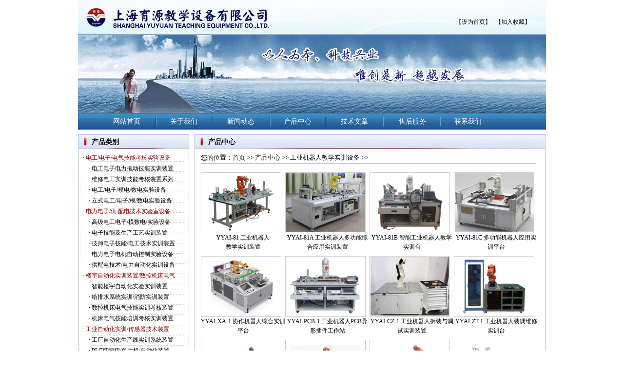

--- FILE ---
content_type: text/html
request_url: http://shyycn.com/gyjqr.htm
body_size: 7330
content:
<!DOCTYPE html PUBLIC "-//W3C//DTD XHTML 1.0 Transitional//EN" "http://www.w3.org/TR/xhtml1/DTD/xhtml1-transitional.dtd">
<html xmlns="http://www.w3.org/1999/xhtml">
<head>
<meta http-equiv="Content-Type" content="text/html; charset=gb2312">
<title>工业机器人教学实训设备,工业机器人机电一体化柔性生产实训系统:上海育源公司</title>
<meta name="keywords" content="工业机器人教学实训装置|工业机器人光机电一体化实速分拣实训装置|工业机器人与智能视觉系统应用实训平台."/>
<meta name="description" content="机器人焊接工作站实训系统|机器人柔性自动化生产线实训系统|工业机器人柔性环形自动生产线实训系统|工业机器人机电一体化柔性生产综合实训系|工业机器人视觉系统实训装置."/>
<meta name="author" content="www.shyycn.com"/>
<style>
@import "ys.css";
a:hover {color: Blue;text-decoration:none}
</style>
<link rel="stylesheet" href="yy1.css" type="text/css">
</head>
<body topmargin="0">
  <div align=center>
  <table width="960" border="0" cellspacing="0" cellpadding="0" align="center" height="72">
    <tr> 
      <td background="images/index_1.jpg"> 
        <table border=0 cellspacing=0 cellpadding=0 width=202 height=28 class="wryh12" align="right">
          <tbody> 
          <tr> 
            <td valign=center align=middle>&nbsp; 
              <div align="center"><a onClick="this.style.behavior='url(#default#homepage)';this.setHomePage('http://www.shyycn.com');" href="#" target="_self">【设为首页】</a>&nbsp;&nbsp; 
                <a href="javascript:void(0);" onClick="window.external.AddFavorite('http://www.shyycn.com','教学设备.实验设备.实训装置.教学模型.实验室设备')" target="_self">【加入收藏】</a></div>
            </td>
            <td width="15">&nbsp;</td>
          </tr>
          </tbody> 
        </table>
      </td>
    </tr>
  </table>
  <table style="Z-INDEX: 100" border=0 cellspacing=0 cellpadding=0 width=960 align="center">
    <tbody> 
    <tr> 
      <td valign=top align=center height="154"><img src="images/index_2.gif" width="960" height="160"></td>
    </tr>
    </tbody> 
  </table>
  <table border="0" cellspacing="0" cellpadding="0" width="960" align="center" height="35">
    <tbody> 
    <tr> 
      <td height="33" background="images/index_3.jpg"> 
        <table border="0" cellspacing="0" cellpadding="0" width="958" class="wryh14">
          <tbody> 
          <tr> 
            <td width="36">&nbsp;</td>
            <td onMouseOver=height="33" width="107" align="center"><a href="http://www.shyycn.com"><font color="#FFFFFF">网站首页</font></a></td>
            <td onMouseOver=width="106" align="center" width="102"><a href="aboutus.htm"><font color="#FFFFFF">关于我们</font></a></td>
            <td onMouseOver=width="106" align="center" width="107"><a href="news_class.htm"><font color="#FFFFFF">新闻动态</font></a></td>
            <td onMouseOver=width="106" align="center" width="102"><a href="product.htm"><font color="#FFFFFF">产品中心</font></a></td>
            <td onMouseOver=width="106" align="center" width="105"><a href="news_tech.htm"><font color="#FFFFFF">技术文章<br>
              </font></a></td>
            <td onMouseOver=width="106" align="center" width="106"><a href="server.htm"><font color="#FFFFFF">售后服务</font></a></td>
            <td onMouseOver=width="106" align="center" width="98"><a href="contactus.htm"><font color="#FFFFFF">联系我们</font></a></td>
            <td onMouseOver=width="63" align="center" width="64">&nbsp;</td>
            <td width="27">&nbsp;</td>
          </tr>
          </tbody> 
        </table>
      </td>
    </tr>
    </tbody> 
  </table>
  <table width="960" border="0" cellpadding="0" cellspacing="0" class="x5" align="center">
    <tr> 
      <td height="9">&nbsp;</td>
    </tr>
  </table>
  <table width="960" border="0" cellpadding="0" cellspacing="0" align="center">
    <tr> 
      <td width="228" valign="top" background="images/index_5_3.jpg" height="1324"> 
        <div align="left"> 
          <table border=0 width=228 cellpadding="0" cellspacing="0" height="1223">
            <tbody> 
            <tr> 
              <td background="images/index_5.jpg" height=31 class="wryh14">　　<b>产品类别</b></td>
            </tr>
            <tr> 
              <td valign="top" background="images/index_5_1.jpg"> 
                <table border=0 cellpadding="0" cellspacing="0">
                  <tbody> 
                  <tr> 
                    <td width="10" class="x5">　</td>
                    <td colspan=2 valign="top" width="216" class="x5">&nbsp;</td>
                  </tr>
                  <tr> 
                    <td width="10">&nbsp;</td>
                    <td colspan=2 valign="top" width="216"> <span class="wryh12b"> 
                      <font color="#7D0000">· 电工/电子/电气技能考核实验设备</font><br>
                      　· <a href="dgdzdljn.htm">电工电子电力拖动技能实训装置</a><br>
                      　· <a href="wxdgsx.htm">维修电工实训技能考核装置系列</a><br>
                      　· <a href="dgdzdtsy.htm">电工/电子/模电/数电实验设备</a><br>
                      　· <a href="lsdgdzmdsm.htm">立式电工/电子/模/数电实验设备</a><br>
                      <font color="#7D0000">· 电力电子/供.配电技术实验室设备</font> <br>
                      　· <a href="gjdgdz.htm">高级电工电子/模数电/实验设备</a><br>
                      　· <a href="dzgy.htm">电子技能及生产工艺实训装置</a><br>
                      　· <a href="jsjndgjs.htm">技师电子技能/电工技术实训装置</a><br>
                      　· <a href="dldz.htm">电力电子电机自动控制实验设备</a><br>
                      　· <a href="dlgc.htm">供配电技术/电力自动化实训设备</a><br>
                      <font color="#7D0000">· 楼宇自动化实训装置/数控机床电气</font><br>
                      　· <a href="ly.htm">智能楼宇自动化实验实训装置</a><br>
                      　· <a href="jpsxf.htm">给排水系统实训/消防实训装置</a><br>
                      　· <a href="skjcdqjnkhjz.htm">数控机床电气技能实训考核装置</a><br>
                      　· <a href="jcdqjnpx.htm">机床电气技能培训考核实训装置</a><br>
                      <font color="#7D0000">· 工业自动化实训/传感器技术装置</font><br>
                      　· <a href="gczdh.htm">工厂自动化生产线实训系统装置</a><br>
                      　· <a href="plc.htm">PLC可编程/单片机/自动化装置</a><br>
                      　· <a href="gyjqr.htm">工业机器人教学系统实训设备</a><br>
                      　· <a href="gckz.htm">过程自动控制系统技能实验装置</a><br>
                      　· <a href="cgq.htm">检测与转换传感器技术实验装置</a><br>
                      <font color="#7D0000">· 物联网/电气安装/家电维修装置</font><br>
                      　· <a href="wlwjs.htm">物联网技术实验系统实验设备</a><br>
                      　· <a href="dqsbaz.htm">电气设备安装调试维修实训装置</a><br>
                      　· <a href="ktnf.htm">中央空调实训/暖风实训装置</a><br>
                      　· <a href="zlkt.htm">制冷系统/空调技能实训装置</a><br>
                      　· <a href="jydq.htm">家用电器维修技术实验设备</a><br>
                      <font color="#7D0000">· 机械技能/液压气动/电梯实验设备</font><br>
                      　· <a href="clg1.htm">机械陈列柜/模具/电机模型</a><br>
                      　· <a href="jxcx.htm">多媒体仿真/机构基础实验台</a><br>
                      　· <a href="yaqd.htm">液压传动/气动控制实训装置</a><br>
                      　· <a href="dt.htm">电梯仿真模型/群控电梯模型</a><br>
                      <font color="#7D0000">· 流体力学/热力实验/环保工程装置</font><br>
                      　· <a href="ltlx.htm">流体力学实验技能实训装置</a><br>
                      　· <a href="rg.htm">热力/燃气工程技能实训装置</a><br>
                      　· <a href="hb.htm">环境保护工程技能实训装置</a><br>
                      　· <a href="cswscl1.htm">城市污水处理技能实训装置</a><br>
                      <font color="#7D0000">· 化工原理/化学工程/新能源装置</font><br>
                      　 · <a href="hg.htm">化工原理实验/单元操作装置</a><br>
                      　 · <a href="hxgchggy.htm">化学工程/化工工艺实验装置</a><br>
                      　 · <a href="xny.htm">新能源太阳能/风能实验装置</a><br>
                      　 · <a href="cpgc.htm">船舶工程技术技能实验装置</a><br>
                      <font color="#7D0000">· 汽车实习实训装置/汽车实验设备</font><br>
                      　· <a href="qcsx_fdk1.htm">汽车发动机/底盘/空调实训台</a><br>
                      　· <a href="qcsx_dsj1.htm">汽车电器/示教板/解剖模型</a><br>
                      　· <a href="xny_qc.htm">新能源汽车教学实验室设备</a><br>
                      　· <a href="qc.htm">汽车模型/驾驶模拟器/电教板</a><br>
                      <font color="#7D0000">· 各类实验箱/财经/制图/医学模型</font><br>
                      　· <a href="syx.htm">电学/单片机/通信原理实验箱</a><br>
                      　· <a href="ckztqg.htm">财会模拟/制图/钳工实训设备</a><br>
                      　· <a href="yx.htm">医学模型/复苏模型/护理模型</a></span></td>
                  </tr>
                  <tr> 
                    <td width="10" class="x5" height="2">&nbsp;</td>
                    <td colspan=2 valign="top" width="216" class="x5" height="2">&nbsp;</td>
                  </tr>
                  </tbody> 
                </table>
              </td>
            </tr>
            <tr> 
              <td valign="top" background="images/index_5_2.jpg" height="22">&nbsp;</td>
            </tr>
            <tr> 
              <td height="31" background="images/index_5.jpg">　　<b class="wryh14">联系我们</b></td>
            </tr>
            <tr> 
              <td valign="top" height="190"> 
                <table border=0 cellpadding="0" cellspacing="0" width="226">
                  <tbody> 
                  <tr> 
                    <td width="10" class="x5">　</td>
                    <td colspan=2 valign="top" width="216" class="x5">&nbsp;</td>
                  </tr>
                  <tr> 
                    <td width="10">&nbsp;</td>
                    <td colspan=2 valign="top" width="216" class="wryh13c">手机（微信同号）：<br>
                      　13761122688　13795207809<br>
                      客服电话：<br>
                      　021-61079969　010-62255929<br>
                      电子邮箱：<br>
                      　1376812767@qq.com<br>
                      在 线 QQ：<br>
                      　　229088511　　1376812767<br>
                      <a class=icotc href="tencent://message/?uin=229088511&site=www.shyycn.com&menu=yes" target="_blank"> 
                      　<img src="images/qq.gif" width="74" height="23" border="0">　　</a><a class=icotc href="tencent://message/?uin=1376812767&site=www.shyycn.com&menu=yes" target="_blank"><img src="images/qq.gif" width="74" height="23" border="0"></a> 
                    </td>
                  </tr>
                  </tbody> 
                </table>
              </td>
            </tr>
            <tr> 
              <td valign="top" background="images/index_5_4.jpg" height="8">&nbsp;</td>
            </tr>
            </tbody> 
          </table>
        </div>
      </td>
      <td width="11" height="1324">&nbsp;</td>
      <td valign="top" width="721" background="images/index_7_3.jpg" height="1324"> 
        <div align="left"> </div>
        <div align="left"> 
          <table border=0 width=719 cellpadding="0" cellspacing="0">
            <tbody> 
            <tr> 
              <td background="images/index_7.jpg" height=31 class="wryh14" colspan="2">　　<b>产品中心</b></td>
            </tr>
            <tr> 
              <td valign="top" background="images/index_7_3.jpg" class="x5" width="13">&nbsp;</td>
              <td valign="top" class="x5" width="706">&nbsp;</td>
            </tr>
            <tr> 
              <td valign="top" background="images/index_7_3.jpg" class="wryh13" width="13">&nbsp;</td>
              <td valign="top" class="wryh13" width="706">您的位置：<a href="http://www.shyycn.com">首页</a> 
                >> <a href="gyjqr.htm">产品中心</a> >> <a href="gyjqr.htm">工业机器人教学实训设备</a> 
                >> </td>
            </tr>
            <tr>
              <td valign="top" background="images/index_7_3.jpg" class="wryh12" width="13">&nbsp;</td>
              <td valign="top" class="wryh12" width="706"><img src="images/index_11.jpg" width="688" height="1"></td>
            </tr>
            </tbody> 
          </table>
          <div align="left"></div>
          <table width="705" border="0" cellspacing="0" cellpadding="0" class="wryh12">
            <tr> 
              <td width="13">&nbsp;</td>
              <td width="169" valign="top"> 
                <table width="165" border="0" cellpadding="0" cellspacing="0" height="125" class="bg3">
                  <tr> 
                    <td align="center"><a href="yyai_81.htm"><img src="images/gyjqr/ai_81.jpg" width="138" height="117" alt="工业机器人教学实训装置" border="0"></a></td>
                  </tr>
                </table>
              </td>
              <td width="169" valign="top"> 
                <table width="165" border="0" cellpadding="0" cellspacing="0" height="125" class="bg3">
                  <tr> 
                    <td align="center"><a href="yyai_81a.htm"><img src="images/gyjqr/ai_81a.jpg" width="162" height="120" alt="工业机器人拆装与调试实训装置" border="0"></a></td>
                  </tr>
                </table>
              </td>
              <td width="169" valign="top"> 
                <table width="165" border="0" cellpadding="0" cellspacing="0" height="125" class="bg3">
                  <tr> 
                    <td align="center"><a href="yyai_81b.htm"><img src="images/gyjqr/ai_91b.jpg" width="138" height="119" alt="智能工业机器人教学实训台" border="0"></a></td>
                  </tr>
                </table>
              </td>
              <td width="169" valign="top"> 
                <table width="165" border="0" cellpadding="0" cellspacing="0" height="125" class="bg3">
                  <tr> 
                    <td align="center"><a href="yyai_81c.htm"><img src="images/gyjqr/ai_81c.jpg" width="162" height="120" alt="多功能机器人应用实训平台" border="0"></a></td>
                  </tr>
                </table>
              </td>
            </tr>
            <tr> 
              <td width="13">&nbsp;</td>
              <td width="169" align="center"> <a href="yyai_81.htm">YYAI-81 工业机器人<br>
                教学实训装置</a></td>
              <td width="169" align="center"><a href="yyai_81a.htm">YYAI-81A 工业机器人多功能综合应用实训装置</a></td>
              <td width="169" align="center"><a href="yyai_81b.htm">YYAI-81B 智能工业机器人教学实训台</a></td>
              <td width="169" align="center"><a href="yyai_81c.htm">YYAI-81C 多功能机器人应用实训平台</a></td>
            </tr>
            <tr> 
              <td width="13" class="x6">&nbsp;</td>
              <td width="169" valign="top" class="x6">&nbsp;</td>
              <td width="169" valign="top" class="x6">&nbsp;</td>
              <td width="169" valign="top" class="x6">&nbsp;</td>
              <td width="169" valign="top" class="x6">&nbsp;</td>
            </tr>
            <tr> 
              <td width="13">&nbsp;</td>
              <td width="169" valign="top"> 
                <table width="165" border="0" cellpadding="0" cellspacing="0" height="125" class="bg3">
                  <tr> 
                    <td align="center"><a href="yyai_xz_1.htm"><img src="images/gyjqr/ai_xa_1.jpg" width="146" height="120" alt="协作机器人综合实训平台" border="0"></a></td>
                  </tr>
                </table>
              </td>
              <td width="169" valign="top"> 
                <table width="165" border="0" cellpadding="0" cellspacing="0" height="125" class="bg3">
                  <tr> 
                    <td align="center"><a href="yyai_pcb_1.htm"><img src="images/gyjqr/ai_pcb_1.jpg" width="148" height="120" alt="工业机器人PCB异形插件工作站" border="0"></a></td>
                  </tr>
                </table>
              </td>
              <td width="169" valign="top"> 
                <table width="165" border="0" cellpadding="0" cellspacing="0" height="125" class="bg3">
                  <tr> 
                    <td align="center"><a href="yyai_cz_1.htm"><img src="images/gyjqr/ai_cz_1.jpg" width="161" height="120" alt="工业机器人拆装与调试实训装置" border="0"></a></td>
                  </tr>
                </table>
              </td>
              <td width="169" valign="top"> 
                <table width="165" border="0" cellpadding="0" cellspacing="0" height="125" class="bg3">
                  <tr> 
                    <td align="center"><a href="yyai_zt_1.htm"><img src="images/gyjqr/ai_zt_1.jpg" width="138" height="120" alt="工业机器人装调维修实训台" border="0"></a></td>
                  </tr>
                </table>
              </td>
            </tr>
            <tr> 
              <td width="13">&nbsp;</td>
              <td width="169" align="center"><a href="yyai_xz_1.htm">YYAI-XA-1 
                协作机器人综合实训平台</a></td>
              <td width="169" align="center"><a href="yyai_pcb_1.htm">YYAI-PCB-1 
                工业机器人PCB异形插件工作站</a></td>
              <td width="169" align="center"><a href="yyai_cz_1.htm">YYAI-CZ-1 
                工业机器人拆装与调试实训装置</a></td>
              <td width="169" align="center"><a href="yyai_zt_1.htm">YYAI-ZT-1 
                工业机器人装调维修实训台</a></td>
            </tr>
            <tr> 
              <td width="13" class="x6">&nbsp;</td>
              <td width="169" align="center" class="x6">&nbsp;</td>
              <td width="169" align="center" class="x6">&nbsp;</td>
              <td width="169" align="center" class="x6">&nbsp;</td>
              <td width="169" align="center" class="x6">&nbsp;</td>
            </tr>
            <tr> 
              <td width="13">&nbsp;</td>
              <td width="169" valign="top"> 
                <table width="165" border="0" cellpadding="0" cellspacing="0" height="125" class="bg3">
                  <tr> 
                    <td align="center"><a href="yyai_82.htm"><img src="images/gyjqr/ai_82.jpg" width="137" height="101" alt="工业机器人与智能视觉系统应用实训平台" border="0"></a></td>
                  </tr>
                </table>
              </td>
              <td width="169" valign="top"> 
                <table width="165" border="0" cellpadding="0" cellspacing="0" height="125" class="bg3">
                  <tr> 
                    <td align="center"><a href="yyai_82a.htm"><img src="images/gyjqr/ai_82a.jpg" width="149" height="105" alt="工业机器人视觉系统实训装置" border="0"></a></td>
                  </tr>
                </table>
              </td>
              <td width="169" valign="top"> 
                <table width="165" border="0" cellpadding="0" cellspacing="0" height="125" class="bg3">
                  <tr> 
                    <td align="center"><a href="yyai_83.htm"><img src="images/gyjqr/ai_83.jpg" width="137" height="105" alt="工业机器人光机电一体化实速分拣实训装置" border="0"></a></td>
                  </tr>
                </table>
              </td>
              <td width="169" valign="top"> 
                <table width="165" border="0" cellpadding="0" cellspacing="0" height="125" class="bg3">
                  <tr> 
                    <td align="center"><a href="rx_jd1.htm"><img src="images/gyjqr/rx_jd1.jpg" width="162" height="103" alt="机电一体化综合实训考核设备" border="0"></a></td>
                  </tr>
                </table>
              </td>
            </tr>
            <tr> 
              <td width="13">&nbsp;</td>
              <td width="169" align="center"> <a href="yyai_82.htm">YYAI-82 工业机器人与<br>
                智能视觉系统应用实训平台</a></td>
              <td width="169" align="center"><a href="yyai_82a.htm">YYAI-82A 工业机器人<br>
                视觉系统实训装置</a><br>
              </td>
              <td width="169" align="center"> <a href="yyai_83.htm">YYAI-83 工业机器人<br>
                光机电一体化实速分拣实训装置</a></td>
              <td width="169" align="center"><a href="rx_jd1.htm">YYRX-JD1 机电一体化综合实训考核设备</a></td>
            </tr>
            <tr> 
              <td width="13" class="x5">&nbsp;</td>
              <td colspan="4" valign="top" class="x5">&nbsp;</td>
            </tr>
            <tr> 
              <td width="13">&nbsp;</td>
              <td width="169" valign="top"> 
                <table width="165" border="0" cellpadding="0" cellspacing="0" height="125" class="bg3">
                  <tr> 
                    <td align="center"><a href="yyai_rx_1.htm"><img src="images/gyjqr/ai_rx_1.jpg" width="158" height="94" alt="机器人柔性自动化生产线实训系统" border="0"></a></td>
                  </tr>
                </table>
              </td>
              <td width="169"> 
                <table width="165" border="0" cellpadding="0" cellspacing="0" height="125" class="bg3">
                  <tr> 
                    <td align="center"><a href="rx_jd3.htm"><img src="images/gyjqr/rx_jd3.jpg" width="160" height="98" alt="工业4.0智能工厂生产线实训系统" border="0"></a></td>
                  </tr>
                </table>
              </td>
              <td width="169" valign="top"> 
                <table width="165" border="0" cellpadding="0" cellspacing="0" height="125" class="bg3">
                  <tr> 
                    <td align="center"><a href="yyai_hj_1.htm"><img src="images/gyjqr/ai_hj_1.jpg" width="157" height="91" alt="机器人焊接工作站实训系统" border="0"></a></td>
                  </tr>
                </table>
              </td>
              <td width="169" valign="top"> 
                <table width="165" border="0" cellpadding="0" cellspacing="0" height="125" class="bg3">
                  <tr> 
                    <td align="center"><a href="yyai_hj_2.htm"><img src="images/gyjqr/ai_hj_2.jpg" width="156" height="98" alt="工业机器人焊接实训工作站" border="0"></a></td>
                  </tr>
                </table>
              </td>
            </tr>
            <tr> 
              <td width="13">&nbsp;</td>
              <td width="169" align="center"><a href="yyai_rx_1.htm">YYAI-RX-1 
                机器人柔性自动化<br>
                生产线实训系统（八站）</a></td>
              <td width="169" align="center"> <a href="rx_jd3.htm">YYRX-JD3 </a>工业4.0智能工厂生产线实训系统</td>
              <td width="169" align="center"> <a href="yyai_hj_1.htm">YYAI-HJ-1 
                机器人<br>
                焊接工作站实训系统</a> </td>
              <td width="169" align="center"><a href="yyai_hj_2.htm">YYAI-HJ-2 
                工业机器人<br>
                焊接实训工作站</a></td>
            </tr>
            <tr> 
              <td width="13" class="x5">&nbsp;</td>
              <td colspan="4" valign="top" class="x5">&nbsp;</td>
            </tr>
            <tr> 
              <td width="13">&nbsp;</td>
              <td width="169" valign="top"> 
                <table width="165" border="0" cellpadding="0" cellspacing="0" height="125" class="bg3">
                  <tr> 
                    <td align="center"><a href="yyai_hj_3.htm"><img src="images/gyjqr/ai_hj_3.jpg" width="156" height="105" alt="工业机器人视觉系统实训装置" border="0"></a></td>
                  </tr>
                </table>
              </td>
              <td width="169" valign="top"> 
                <table width="165" border="0" cellpadding="0" cellspacing="0" height="125" class="bg3">
                  <tr> 
                    <td align="center"><a href="yyai_rx_2.htm"><img src="images/gyjqr/ai_rx_2.jpg" width="158" height="105" alt="工业机器人柔性自动化生产线实训系统" border="0"></a></td>
                  </tr>
                </table>
              </td>
              <td width="169" valign="top"> 
                <table width="165" border="0" cellpadding="0" cellspacing="0" height="125" class="bg3">
                  <tr> 
                    <td align="center"><a href="yyai_rx_3.htm"><img src="images/gyjqr/ai_rx_3.jpg" width="137" height="105" alt="工业机器人柔性环形自动生产线实训系统" border="0"></a></td>
                  </tr>
                </table>
              </td>
              <td width="169" valign="top"> 
                <table width="165" border="0" cellpadding="0" cellspacing="0" height="125" class="bg3">
                  <tr> 
                    <td align="center"><a href="yyai_rx_4.htm"><img src="images/gyjqr/ai_rx_4.jpg" width="150" height="106" alt="工业机器人机电一体化柔性生产综合实训系统" border="0"></a></td>
                  </tr>
                </table>
              </td>
            </tr>
            <tr> 
              <td width="13">&nbsp;</td>
              <td width="169" align="center"><a href="yyai_hj_3.htm">YYAI-HJ-3 
                工业机器人焊接<br>
                实训装置.焊接机器实训设备</a></td>
              <td width="169" align="center"><a href="yyai_rx_2.htm">YYAI-RX-2 
                工业机器人柔性<br>
                自动化生产线实训系统</a></td>
              <td width="169" align="center"><a href="yyai_rx_3.htm">YYAI-RX-3 
                工业机器人柔性<br>
                环形自动生产线实训系统</a></td>
              <td width="169" align="center"><a href="yyai_rx_4.htm">YYAI-RX-4 
                工业机器人机电<br>
                一体化柔性生产综合实训系统</a></td>
            </tr>
            <tr> 
              <td width="13" class="x6">&nbsp;</td>
              <td width="169" valign="top" class="x6">&nbsp;</td>
              <td width="169" valign="top" class="x6">&nbsp;</td>
              <td width="169" valign="top" class="x6">&nbsp;</td>
              <td width="169" valign="top" class="x6">&nbsp;</td>
            </tr>
            <tr> 
              <td width="13">&nbsp;</td>
              <td width="169" valign="top"> 
                <table width="165" border="0" cellpadding="0" cellspacing="0" height="125" class="bg3">
                  <tr> 
                    <td align="center"><a href="yyai_sk_980c.htm"><img src="images/gyjqr/ai_sk_980c.jpg" width="162" height="115" alt="加工中心上下料机器人工作站" border="0"></a></td>
                  </tr>
                </table>
              </td>
              <td width="169" valign="top"> 
                <table width="165" border="0" cellpadding="0" cellspacing="0" height="125" class="bg3">
                  <tr> 
                    <td align="center"><a href="yyai_gz_1.htm"><img src="images/gyjqr/ai_gz_1.jpg" width="142" height="115" alt="工业机器人装配工作站实训装置" border="0"></a></td>
                  </tr>
                </table>
              </td>
              <td width="169" valign="top"> 
                <table width="165" border="0" cellpadding="0" cellspacing="0" height="125" class="bg3">
                  <tr> 
                    <td align="center"><a href="yyai_gz_2.htm"><img src="images/gyjqr/ai_gz_2.jpg" width="144" height="116" alt="工业机器人装配工作站实训装置" border="0"></a></td>
                  </tr>
                </table>
              </td>
              <td width="169" valign="top"> 
                <table width="165" border="0" cellpadding="0" cellspacing="0" height="125" class="bg3">
                  <tr> 
                    <td align="center"><a href="yyai_gz_3.htm"><img src="images/gyjqr/ai_gz_3.jpg" width="143" height="115" alt="工业机器人工作站安装与调试实训平台" border="0"></a></td>
                  </tr>
                </table>
              </td>
            </tr>
            <tr> 
              <td width="13">&nbsp;</td>
              <td width="169" align="center"><a href="yyai_sk_980c.htm">YYAI-SK-980C 
                加工中心<br>
                上下料机器人工作站</a></td>
              <td width="169" align="center"><a href="yyai_gz_1.htm">YYAI-GZ-1 
                工业机器人<br>
                装配工作站实训装置</a></td>
              <td width="169" align="center"><a href="yyai_gz_2.htm">YYAI-GZ-2 
                工业机器人<br>
                装配工作站实训装置</a></td>
              <td width="169" align="center"><a href="yyai_gz_3.htm">YYAI-GZ-3 
                工业机器人<br>
                工作站安装与调试实训平台</a></td>
            </tr>
            <tr> 
              <td width="13" class="x5">&nbsp;</td>
              <td width="169" valign="top" class="x5">&nbsp;</td>
              <td width="169" valign="top" class="x5">&nbsp;</td>
              <td width="169" valign="top" class="x5">&nbsp;</td>
              <td width="169" valign="top" class="x5">&nbsp;</td>
            </tr>
            <tr> 
              <td width="13">&nbsp;</td>
              <td width="169" valign="top"> 
                <table width="165" border="0" cellpadding="0" cellspacing="0" height="125" class="bg3">
                  <tr> 
                    <td align="center"><a href="yyai_gz_4.htm"><img src="images/gyjqr/ai_gz_4.jpg" width="122" height="115" alt="机器人搬运码垛工作站" border="0"></a></td>
                  </tr>
                </table>
              </td>
              <td width="169" valign="top"> 
                <table width="165" border="0" cellpadding="0" cellspacing="0" height="125" class="bg3">
                  <tr> 
                    <td align="center"><span class="wryh13"><span class="wryh13"><a href="yyai_gz_5.htm"><img src="images/gyjqr/ai_gz_5.jpg" width="162" height="103" alt="关节机器人装调实训装置" border="0"></a></span></span></td>
                  </tr>
                </table>
              </td>
              <td width="169" valign="top"> 
                <table width="165" border="0" cellpadding="0" cellspacing="0" height="125" class="bg3">
                  <tr> 
                    <td align="center"><span class="wryh13"><a href="yyai_ep_1.htm"><img src="images/gyjqr/ai_ep_1.jpg" width="147" height="120" alt="工业机器人抛光打磨工作站" border="0"></a></span></td>
                  </tr>
                </table>
              </td>
              <td width="169" valign="top"> 
                <table width="165" border="0" cellpadding="0" cellspacing="0" height="125" class="bg3">
                  <tr> 
                    <td align="center"><a href="yyai_gp_1.htm"><img src="images/gyjqr/ai_gp_1.jpg" width="159" height="116" alt="工业喷涂机器人实训系统" border="0"></a></td>
                  </tr>
                </table>
              </td>
            </tr>
            <tr> 
              <td width="13">&nbsp;</td>
              <td width="169" align="center"><a href="yyai_gz_4.htm">YYAI-GZ-4 
                机器人<br>
                搬运码垛工作站</a></td>
              <td width="169" align="center"><a href="yyai_gz_5.htm">YYAI-GZ-5 
                关节机器人装调实训装置</a></td>
              <td width="169" align="center"><a href="yyai_ep_1.htm">YYAI-EP-1 
                工业机器人抛光打磨工作站</a></td>
              <td width="169" align="center"><a href="yyai_gp_1.htm">YYAI-GP-1 
                工业喷涂机器人<br>
                实训系统</a></td>
            </tr>
            <tr>
              <td width="13" class="x5">&nbsp;</td>
              <td colspan="4" valign="top" class="x5">&nbsp;</td>
            </tr>
            <tr> 
              <td width="13" class="x5">&nbsp;</td>
              <td colspan="4" valign="top" class="x5">&nbsp;</td>
            </tr>
            <tr> 
              <td width="13" valign="top">&nbsp;</td>
              <td colspan="4" valign="top"> 
                <hr>
                <div align="center"><span class="wryh13">首页 上一页 下一页 尾页　页次：<font color="#FF0000">1</font>/1页</span></div>
              </td>
            </tr>
          </table>
          
        

</div>
      </td>
    </tr>
    <tr> 
      <td width="228" valign="top" background="images/index_5_2.jpg">&nbsp;</td>
      <td width="11">&nbsp;</td>
      <td valign="top" width="721" background="images/index_7_4.jpg">&nbsp;</td>
    </tr>
  </table>
  <table width="960" border="0" cellspacing="0" cellpadding="0">
    <tr> 
      <td class="x5"><img src="images/index_10.jpg" width="960" height="11"></td>
    </tr>
    <tr> 
      <td class="x5">&nbsp;</td>
    </tr>
    <tr> 
      <td> 
        <div align="center" class="wryh12c">业务手机（微信同号）：13761122688　电话：021-61079969　010-62255929　邮箱：1376812767@qq.com 
          <br>
          公司地址：上海市普陀区中潭路（东区）164-1004号 　生产基地：上海市嘉定区华亭工业区<br>
          <a class=icotc href="tencent://message/?uin=229088511&site=www.shyycn.com&menu=yes" target="_blank"><img src="images/qq.gif" width="74" height="23" border="0">　</a> 
          <a class=icotc href="tencent://message/?uin=1376812767&site=www.shyycn.com&menu=yes" target="_blank"><img src="images/qq.gif" width="74" height="23" border="0"></a> 
          <br>
          <a href="http://www.shyycn.com/">实验设备</a>　上海育源教学设备有限公司　版权所有</div>
      </td>
    </tr>
    <tr> 
      <td class="x5">&nbsp;</td>
    </tr>
  </table>
</div>
</BODY></HTML>

--- FILE ---
content_type: text/css
request_url: http://shyycn.com/ys.css
body_size: 203
content:
* {
	list-style: none; margin: 0px; padding: 0px;
}
a {
	color: rgb(0, 0, 0); text-decoration: none;
}


--- FILE ---
content_type: text/css
request_url: http://shyycn.com/yy1.css
body_size: 572
content:
.h12 {  font-family: "黑体"; font-size: 12pt; line-height: 150%}
.x5 {  font-family: "宋体"; font-size: 5pt; line-height: 100%}
.h15 {  font-family: "黑体"; font-size: 15pt; line-height: 150%}
.bg3 {  border: #CCCCCC; border-style: solid; border-top-width: 1px; border-right-width: 1px; border-bottom-width: 1px; border-left-width: 1px}
.x3 {  font-size: 3px; line-height: 100%}
.wryh12 {  font-family: "font-family:微软雅黑", "宋体"; font-size: 12px; line-height: 160%}
.wryh14 {  font-family: "font-family:微软雅黑", "宋体"; font-size: 14px; line-height: 150%}
.bg5 {  border-color: #d3dfee #D3dfee #D3dfee; border-style: solid; border-top-width: 1px; border-right-width: 1px; border-bottom-width: 1px; border-left-width: 1px}
.wryh20 {  font-size: 24px; line-height: 150%; font-family: "font-family:microsoft yahei", "微软雅黑"}
.wryh12a { font-family: "font-family:微软雅黑", "宋体"; font-size: 12px; line-height: 180%}
.x6 { font-family: "宋体"; font-size: 5pt; line-height: 135%}
.wryh12b { font-family: "font-family:微软雅黑", "宋体"; font-size: 12px; line-height: 190%}
.wryh18 { font-family: "font-family:microsoft yahei", "微软雅黑"; font-size: 18px; line-height: 160%}
.x8 {  font-size: 8pt; line-height: 100%}
.wryh12 {  font-family: "font-family:microsoft yahei", "微软雅黑"; font-size: 12px; line-height: 160%}
.wryh14 {  font-family: "font-family:microsoft yahei", "微软雅黑"; font-size: 14px; line-height: 180%}
.wryh10 {  font-family: "font-family:微软雅黑", "宋体"; font-size: 10px; line-height: 160%}
.wryh16 {  font-family: "font-family:microsoft yahei", "微软雅黑"; font-size: 16px; line-height: 160%}
.wryh12a { font-family: "font-family:microsoft yahei", "微软雅黑"; font-size: 12px; line-height: 180%}
.wryh13 {  font-size: 13px; line-height: 170%; font-family: "font-family:microsoft yahei", "微软雅黑"; font-weight: normal}
.wryh12b {  font-family: "font-family:microsoft yahei", "微软雅黑"; font-size: 12px; line-height: 190%}
.wryh12c {  font-family: "font-family:microsoft yahei", "微软雅黑"; font-size: 12px; line-height: 150%}
.wryh13c {  font-family: "font-family:microsoft yahei", "微软雅黑"; font-size: 13px; line-height: 150%}
.wryh12lb {  font-family: "font-family:microsoft yahei", "微软雅黑"; font-size: 12px; line-height: 170%}
